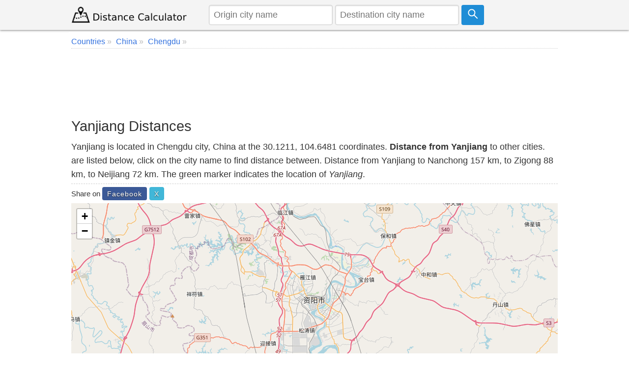

--- FILE ---
content_type: text/html; charset=UTF-8
request_url: https://www.distancecalculator.net/city/yanjiang
body_size: 6125
content:
<!DOCTYPE html><html lang="en"><head><meta charset="utf-8"><meta name="viewport" content="width=device-width, initial-scale=1.0"><link rel="icon" href="https://www.distancecalculator.net/favicon.ico" />
<style>*{box-sizing:border-box;margin:0;padding:0}html{font-family:sans-serif;-ms-text-size-adjust:100%;-webkit-text-size-adjust:100%;font-size:1em;overflow-y:scroll}body{line-height:1.6em;font-weight:400;background-color:#fff;color:#333}article,header,aside,main,nav,footer,label{display:block}a{background-color:transparent;color:#3372df;text-decoration:none}a:active,a:hover{outline:0;color:#111}img{border:0}pre{overflow:auto;font-family:monospace,monospace;padding:10px;font-size:1em;border:1px solid #eee;background-color:#fafafa}label{margin-bottom:.1em}fieldset,legend{border:0}legend{font-weight:bold}input,select,textarea{color:inherit;font:inherit;padding:.5em;margin:0 5px 5px 0;border:1px solid #ccc;box-shadow:inset 0 1px 3px #ddd;border-radius:4px;display:inline-block;font-size:100%;line-height:normal;max-width:100%}select{text-transform:none;background-color:#fff;display:inline-block;font-size:100%;height:2.5em}button,.button{overflow:visible;font:inherit;text-transform:none;letter-spacing:1px;border:0;line-height:normal;white-space:nowrap;padding:.5em;color:#fff;background-color:#1f8dd6;border-radius:4px;display:inline-block;font-size:100%;text-align:center}.button:focus,.button:hover{opacity:.9}button,html input[type="button"],input[type="submit"]{cursor:pointer}input[type="number"]::-webkit-inner-spin-button,input[type="number"]::-webkit-outer-spin-button{height:auto}textarea{overflow:auto}table{border-collapse:collapse;border-spacing:0;border:1px solid #ddd;margin-bottom:1em;width:95%;box-shadow:0 1px 4px 0 rgba(0,0,0,.5)}td,th{padding:5px;text-align:left}th{background-color:#e2f0c6}tr{border-bottom:1px solid #ddd}tr:nth-child(odd){background-color:#f7f7f7}h1,h2,h3,h4,h5,h6{font-weight:400;line-height:1.3em;margin:.3em 0}h1{font-size:1.6em}h2{font-size:1.5em}h3{font-size:1.4em}h4{font-size:1.3em}h5{font-size:1.2em}p{margin:5px 0}ul{padding-left:20px;list-style-type:square}ul li{line-height:1.7em}.row:after{content:"";clear:both;display:block}[class*=col-]{padding:1px;float:left;width:100%}header .row,main,nav,footer .row{max-width:1000px;margin:0 auto}.comments{margin:5px 0;padding:10px;background-color:#F9FFF3;border:1px solid #D2DAC9}.comcon{background-color:#fff;overflow:auto;border-radius:4px;padding:10px;margin:8px 0}.comaut{font-weight:600}.comcon .date{color:#555;font-size:85%;float:right}.comments form{margin:15px 0;background-color:#f4f4f4;padding:10px;border-radius:4px}.comcon p{border-top:1px dashed #ccc;clear:left}#message{background-color:#E3F1D4;padding:10px;}header{z-index:1;background-color:#f4f4f4;margin-bottom:4px}header form{text-align:center;display:flex}header img{display:block}header input{margin:0 5px 0 0}main{padding:5px;min-height:420px;background-color:#fff;word-wrap:break-word}footer{font-size:90%;padding:20px 0;background-color:#eee;border-top:1px solid #ddd}.navbar-brand img {margin-top:7px}.form{padding:5px;background-color:#f8f8f8;margin-bottom:10px}.center,.center td,.center th{text-align:center}.center table{margin:5px auto}.noblock{display:inline-block}.rounded{border-radius:4px}.bordertop{border-top:1px dashed #ccc;}.borderbottom{border-bottom:1px dashed #ccc;padding-bottom:5px;}.bordered{border:1px solid #dedede}.m38{margin-top:38px}.margin10{margin:10px 0}.admr15{margin:5px 0}.full-width{width:100%}.bgrs{background-color:#fafafa;padding:5px}.bg-gray{background-color:#f8f8f8}.shadow,.comcon,.comments form{box-shadow:0 1px 4px 0 rgba(0,0,0,.5)}.margin20{margin:20px 0}.margin10a{display:block;margin:10px auto}time,ul .date{color:#555;font-size:85%;display:block}.social{margin:5px 0}.share-on-twitter{background:#41b7d8}.share-on-facebook{background:#3b5997}.share-on-googleplus{background:#d64937}.social a:hover{color:#fff;text-shadow:none}.social .button{font-size:80%;text-shadow:0 1px 2px #333}.social .scount{border:1px solid #aaa;margin-right:4px;padding:7px 4px;font-size:85%;background-color:#f5f5f5;color:#555}.list-horizontal,.list-vertical{list-style-type:none}.list-horizontal li,#breadcrumb li{display:inline-block}.list-horizontal li a{padding:2px}.list-vertical li{width:100%;border-bottom:1px dotted #333}.list-vertical li a{display:block;padding:2px 0}.list-vertical li a:before,.list-horizontal li a:before,#breadcrumb li a:after{content:" \00bb";padding-right:5px;color:#bbb}.list-horizontal{padding-left:2px}#breadcrumb{min-height:27px;font-size:90%;border-bottom:1px dotted #ccc}.cd-top{overflow:hidden;display:inline-block;height:40px;width:40px;position:fixed;bottom:40px;right:10px;z-index:10;text-align:center;font-size:36px;line-height:55px;color:#fff;background-color:rgba(125,125,125,.5);visibility:hidden;opacity:0;border-radius:4px}.cd-top:hover{opacity:1;color:#eee}.cd-is-visible{visibility:visible;opacity:1}.distance-number{font-size:2.3em;line-height:1.2;font-weight:300;margin-top:12px;letter-spacing:1px}.distance-number small{color:#333;display:block;font-size:.6em}.red{color:#dd171b}.blue{color:#2973ab}.map{margin-bottom:10px}.distances{text-align:center}.radio{display:inline-block;margin-right:10px}@media only screen and (min-width:768px){html{font-size:1.125em}body{line-height:1.6em}.col-1{width:8.33%}.col-2{width:16.66%}.col-3{width:28%}.col-4{width:33.33%}.col-5{width:41.66%}.col-6{width:50%}.col-7{width:58.33%}.col-8{width:66.66%}.col-9{width:72%}.col-10{width:83.33%}.col-11{width:91.66%}.col-12{width:100%}.col-7-10{width:70%}.col-3-10{width:30%}form,label{margin:5px 0}[class*=col-]{padding:5px}header form{text-align:left}}@media(max-width:480px){html{font-size:16px}.admr15{margin:15px 0}table{width:100%}.comments,.comcon{padding:5px}.social{display:block;text-align:center}h1,h2,h3,h4,h5,h6{line-height:1.3em;margin:5px 0}h1{font-size:1.4em}h2{font-size:1.3em}h3,h4,h5{font-size:1.2em}td,th{padding:4px 3px}.cd-top{right:5px;bottom:5px}.map{max-height:340px}header form{padding-bottom:7px}header input{font-size:90%;max-width:42%;margin:0 3px}header .button svg{width:16px;height:16px}footer{text-align:center}footer span{display:block}.navbar-brand img{margin-top:1px}.car{width:27px;height:23px;margin-right:3px}.air{width:27px;height:27px;margin-right:3px}.distance-number{font-size:1.8em}}@media print{.social,.comments{display:none}}@media(max-width:47.999em){header{position:fixed;left:0;top:0;right:0;display:block}main{margin-top:84px;padding:5px}header img{margin:0 auto}.nofx{position:initial}.nomr{margin-top:5px}.m2{width:50%}.m38{margin-top:3px;width:90%}}@media (min-width:800px){.form,button,.button{padding:.4em .7em}}</style>
<link rel="icon" sizes="192x192" href="https://www.distancecalculator.net/icon.png" />
<link rel="apple-touch-icon" href="https://www.distancecalculator.net/apple-touch-icon-152x152.png" sizes="152x152" />
<style>
    #map {z-index:0;}
    @media (max-width: 47.999em) {
        #hae {width:92%}
    }

    </style>
    <!-- Global site tag (gtag.js) - Google Analytics -->
    <script async src="https://www.googletagmanager.com/gtag/js?id=UA-84677098-1"></script>
    <script>
        window.dataLayer = window.dataLayer || [];
        function gtag(){dataLayer.push(arguments);}
        gtag('js', new Date());
        gtag('config', 'UA-84677098-1');
    </script>


<title>Yanjiang Distances China</title>
<meta name="description" content="Distance between Yanjiang and cities, list and calculate the distance from China cities and Yanjiang, also check the closest city distances." />
 <link rel="stylesheet" href="https://unpkg.com/leaflet@1.3.4/dist/leaflet.css"
   integrity="sha512-puBpdR0798OZvTTbP4A8Ix/l+A4dHDD0DGqYW6RQ+9jxkRFclaxxQb/SJAWZfWAkuyeQUytO7+7N4QKrDh+drA=="
   crossorigin=""/>
</head><body><header class="shadow"><div class="row"><div class="col-3"><a class="navbar-brand" href="https://www.distancecalculator.net/" title="Distance Calculator"><img src="https://www.distancecalculator.net/logo.png" alt="Distance Calculator" width="243" height="36" /></a></div><div class="col-9">
            <p style="display:none;">TOKEN f62e832f13a1807d7702a6639a849c06cb10bf110c9ddb09c1d9d413a2ab24e9</p>            <form id="cityfrm" action="/" method="post">
                <input type="text" id="distancefrom" name="distancefrom" placeholder="Origin city name" required />
                <input type="hidden" id="tcity1ll" name="tcity1ll" />
                <input type="text" class="form-control" id="distanceto" name="distanceto" placeholder="Destination city name" required />
                <input type="hidden" id="tcity2ll" name="tcity2ll" />
                <input type="hidden" name="distoken" id="distoken" value="f62e832f13a1807d7702a6639a849c06cb10bf110c9ddb09c1d9d413a2ab24e9" />
                <button type="submit" class="button" title="Calculate"><svg fill="none" stroke="#fff" stroke-width="3" width="21px" height="21px" viewBox="0 0 32 32" xmlns="http://www.w3.org/2000/svg"><circle cx="12" cy="12" r="10"/><line x1="18" x2="30" y1="18" y2="30"/></svg></button></form></div></div></header><main>
<div id="breadcrumb"><ol vocab="http://schema.org/" typeof="BreadcrumbList">
<li property="itemListElement" typeof="ListItem"><a href="https://www.distancecalculator.net/countries" typeof="WebPage" property="item"><span property="name">Countries</span></a> <meta property="position" content="1"></li> <li property="itemListElement" typeof="ListItem"><a href="https://www.distancecalculator.net/country/china" typeof="WebPage" property="item"><span property="name">China</span></a>  <meta property="position" content="2"></li> <li property="itemListElement" typeof="ListItem"><a href="https://www.distancecalculator.net/city/chengdu" typeof="WebPage" property="item"><span property="name">Chengdu</span></a> <meta property="position" content="3"></li> </ol></div>
  <div class="margin10 center" style="height:120px;">
    <script async src="https://pagead2.googlesyndication.com/pagead/js/adsbygoogle.js?client=ca-pub-7198764309405012"
            crossorigin="anonymous"></script>
    <!-- Distancecalculator-Ust -->
    <ins class="adsbygoogle"
         style="display:block;height:120px;"
         data-ad-client="ca-pub-7198764309405012"
         data-ad-slot="4115473862"></ins>
    <script>
        (adsbygoogle = window.adsbygoogle || []).push({});
    </script>
</div>
<h1>Yanjiang Distances</h1>
<p class="borderbottom">Yanjiang is located in Chengdu city, China at the 30.1211, 104.6481 coordinates. <strong>Distance from Yanjiang</strong> to other cities. are listed below, click on the city name to find distance between. Distance from Yanjiang to Nanchong 157 km,  to Zigong 88 km,  to Neijiang 72 km. The green marker indicates the location of <em>Yanjiang</em>. </p><div class="social"><small>Share on </small>
<a href="https://www.facebook.com/sharer/sharer.php?u=https%3A%2F%2Fwww.distancecalculator.net%2Fcity%2Fyanjiang" rel="nofollow" target="_blank" class="button share-on-facebook" title="Share on Facebook">Facebook</a>
<a href="https://x.com/intent/tweet?url=https%3A%2F%2Fwww.distancecalculator.net%2Fcity%2Fyanjiang&amp;via=DistanceCalc" rel="nofollow" target="_blank" class="button share-on-twitter" title="Share on X">X</a>
</div><div id="map" style="width:100%;height:400px;"></div>

  <div class="margin10 center">
    <script async src="https://pagead2.googlesyndication.com/pagead/js/adsbygoogle.js?client=ca-pub-7198764309405012"
            crossorigin="anonymous"></script>
    <!-- Distancecalculator-responsive -->
    <ins class="adsbygoogle"
         style="display:block"
         data-ad-client="ca-pub-7198764309405012"
         data-ad-slot="2862101943"
         data-ad-format="auto"
         data-full-width-responsive="true"></ins>
    <script>
        (adsbygoogle = window.adsbygoogle || []).push({});
    </script>
</div>
<div class="row borderbottom">
<div class="col-6">
<h2>Distance Between Yanjiang and Cities</h2>
<p>List of distances from Yanjiang to China cities.</p><table><tr><th>City</th><th>Distance to Yanjiang</th></tr><tr><td><a href="/from-nanchong-to-yanjiang" title="Distance from Nanchong to Yanjiang">Nanchong to Yanjiang</a></td><td>157 km</td></tr><tr><td><a href="/from-zigong-to-yanjiang" title="Distance from Zigong to Yanjiang">Zigong to Yanjiang</a></td><td>88 km</td></tr><tr><td><a href="/from-neijiang-to-yanjiang" title="Distance from Neijiang to Yanjiang">Neijiang to Yanjiang</a></td><td>72 km</td></tr><tr><td><a href="/from-dadukou-to-yanjiang" title="Distance from Dadukou to Yanjiang">Dadukou to Yanjiang</a></td><td>491 km</td></tr><tr><td><a href="/from-mianyang-to-yanjiang" title="Distance from Mianyang to Yanjiang">Mianyang to Yanjiang</a></td><td>149 km</td></tr><tr><td><a href="/from-yibin-to-yanjiang" title="Distance from Yibin to Yanjiang">Yibin to Yanjiang</a></td><td>151 km</td></tr><tr><td><a href="/from-guangyuan-to-yanjiang" title="Distance from Guangyuan to Yanjiang">Guangyuan to Yanjiang</a></td><td>281 km</td></tr><tr><td><a href="/from-gaoping-to-yanjiang" title="Distance from Gaoping to Yanjiang">Gaoping to Yanjiang</a></td><td>157 km</td></tr><tr><td><a href="/from-leshan-to-yanjiang" title="Distance from Leshan to Yanjiang">Leshan to Yanjiang</a></td><td>106 km</td></tr><tr><td><a href="/from-deyang-to-yanjiang" title="Distance from Deyang to Yanjiang">Deyang to Yanjiang</a></td><td>115 km</td></tr><tr><td><a href="/from-dazhou-to-yanjiang" title="Distance from Dazhou to Yanjiang">Dazhou to Yanjiang</a></td><td>299 km</td></tr><tr><td><a href="/from-jiangyou-to-yanjiang" title="Distance from Jiangyou to Yanjiang">Jiangyou to Yanjiang</a></td><td>183 km</td></tr><tr><td><a href="/from-xichang-to-yanjiang" title="Distance from Xichang to Yanjiang">Xichang to Yanjiang</a></td><td>339 km</td></tr><tr><td><a href="/from-suining-to-yanjiang" title="Distance from Suining to Yanjiang">Suining to Yanjiang</a></td><td>99 km</td></tr><tr><td><a href="/from-kangding-to-yanjiang" title="Distance from Kangding to Yanjiang">Kangding to Yanjiang</a></td><td>259 km</td></tr><tr><td><a href="/from-luocheng-to-yanjiang" title="Distance from Luocheng to Yanjiang">Luocheng to Yanjiang</a></td><td>101 km</td></tr><tr><td><a href="/from-xunchang-to-yanjiang" title="Distance from Xunchang to Yanjiang">Xunchang to Yanjiang</a></td><td>185 km</td></tr><tr><td><a href="/from-nanlong-to-yanjiang" title="Distance from Nanlong to Yanjiang">Nanlong to Yanjiang</a></td><td>193 km</td></tr><tr><td><a href="/from-tianpeng-to-yanjiang" title="Distance from Tianpeng to Yanjiang">Tianpeng to Yanjiang</a></td><td>118 km</td></tr><tr><td><a href="/from-langzhong-to-yanjiang" title="Distance from Langzhong to Yanjiang">Langzhong to Yanjiang</a></td><td>204 km</td></tr><tr><td><a href="/from-chonglong-to-yanjiang" title="Distance from Chonglong to Yanjiang">Chonglong to Yanjiang</a></td><td>43 km</td></tr><tr><td><a href="/from-tongchuan-2-to-yanjiang" title="Distance from Tongchuan to Yanjiang">Tongchuan to Yanjiang</a></td><td>116 km</td></tr><tr><td><a href="/from-linqiong-to-yanjiang" title="Distance from Linqiong to Yanjiang">Linqiong to Yanjiang</a></td><td>119 km</td></tr></table></div>
<div class="col-6">
<h3>Distance from Yanjiang to Foreign Cities</h3><p>Choose a city to calculate distance from Yanjiang to major cities in the world.</p><ul><li><a href="/from-yanjiang-to-dhaka" title="Distance from Yanjiang to Dhaka">Yanjiang to Dhaka</a></li><li><a href="/from-taipei-to-yanjiang" title="Distance from Taipei to Yanjiang">Taipei to Yanjiang</a></li><li><a href="/from-hong-kong-to-yanjiang" title="Distance from Hong Kong to Yanjiang">Hong Kong to Yanjiang</a></li><li><a href="/from-kolkata-to-yanjiang" title="Distance from Kolkata to Yanjiang">Kolkata to Yanjiang</a></li><li><a href="/from-yangon-to-yanjiang" title="Distance from Yangon to Yanjiang">Yangon to Yanjiang</a></li><li><a href="/from-yanjiang-to-chittagong" title="Distance from Yanjiang to Chittagong">Yanjiang to Chittagong</a></li><li><a href="/from-kowloon-to-yanjiang" title="Distance from Kowloon to Yanjiang">Kowloon to Yanjiang</a></li><li><a href="/from-patna-to-yanjiang" title="Distance from Patna to Yanjiang">Patna to Yanjiang</a></li><li><a href="/from-kaohsiung-to-yanjiang" title="Distance from Kaohsiung to Yanjiang">Kaohsiung to Yanjiang</a></li><li><a href="/from-kathmandu-to-yanjiang" title="Distance from Kathmandu to Yanjiang">Kathmandu to Yanjiang</a></li><li><a href="/from-hanoi-to-yanjiang" title="Distance from Hanoi to Yanjiang">Hanoi to Yanjiang</a></li><li><a href="/from-yanjiang-to-khulna" title="Distance from Yanjiang to Khulna">Yanjiang to Khulna</a></li><li><a href="/from-mandalay-to-yanjiang" title="Distance from Mandalay to Yanjiang">Mandalay to Yanjiang</a></li><li><a href="/from-taichung-to-yanjiang" title="Distance from Taichung to Yanjiang">Taichung to Yanjiang</a></li><li><a href="/from-haora-to-yanjiang" title="Distance from Haora to Yanjiang">Haora to Yanjiang</a></li><li><a href="/from-nay-pyi-taw-to-yanjiang" title="Distance from Nay Pyi Taw to Yanjiang">Nay Pyi Taw to Yanjiang</a></li><li><a href="/from-guwahati-to-yanjiang" title="Distance from Guwahati to Yanjiang">Guwahati to Yanjiang</a></li><li><a href="/from-ranchi-to-yanjiang" title="Distance from Ranchi to Yanjiang">Ranchi to Yanjiang</a></li><li><a href="/from-tainan-to-yanjiang" title="Distance from Tainan to Yanjiang">Tainan to Yanjiang</a></li><li><a href="/from-bhubaneshwar-to-yanjiang" title="Distance from Bhubaneshwar to Yanjiang">Bhubaneshwar to Yanjiang</a></li><li><a href="/from-da-nang-to-yanjiang" title="Distance from Da Nang to Yanjiang">Da Nang to Yanjiang</a></li></ul></div></div>

<div class="margin10 center" style="text-align:center;">
    <script async src="https://pagead2.googlesyndication.com/pagead/js/adsbygoogle.js?client=ca-pub-7198764309405012"
            crossorigin="anonymous"></script>
    <ins class="adsbygoogle"
         style="display:block"
         data-ad-format="autorelaxed"
         data-ad-client="ca-pub-7198764309405012"
         data-ad-slot="9287909496"></ins>
    <script>
        (adsbygoogle = window.adsbygoogle || []).push({});
    </script>
</div>

<div class="comments rounded" id="comments">
<div class="margin10 center">

</div>
<form id="frmcomment">
<fieldset><legend>Please Share Your Comments</legend>
<label for="commentname">Name</label>
<input id="commentname" name="commentname" type="text" placeholder="Your name" required />
<label for="commenttext">Comment</label>
<textarea id="commenttext" name="commenttext" class="full-width" placeholder="Your comment" rows="4" required></textarea>
<button type="submit" class="button" id="sendcomment">Send</button>
</fieldset>
</form>
<div id="message" class="shadow"></div>
</div>
<script>var yid = 'city/yanjiang';
function pscm(e){e.preventDefault&&e.preventDefault();var t=document.getElementById("commentname").value,n=document.getElementById("commenttext").value;if(n.length>2048)return alert("Sorry your comment is too long."),!1;var m=new XMLHttpRequest,o="commentname="+encodeURIComponent(t)+"&yid="+encodeURIComponent(yid)+"&commenttext="+encodeURIComponent(n);return m.open("POST","/_yrme.php",!0),m.setRequestHeader("Content-type","application/x-www-form-urlencoded"),m.onreadystatechange=function(){4===m.readyState&&200===m.status?(document.getElementById("message").innerHTML="Your comment saved successfully and will be published after it is approved.",document.getElementById("commentname").value="",document.getElementById("commenttext").value=""):document.getElementById("message").innerHTML="There was an error, please try again later.",document.getElementById("message").style.visibility="visible"},m.send(o),!1}document.getElementById("message").style.visibility="hidden";var frmcomment=document.getElementById("frmcomment");frmcomment.attachEvent?frmcomment.attachEvent("submit",pscm):frmcomment.addEventListener("submit",pscm);</script></main>
  <footer>
<div class="row">
<div class="col-6"><span>&copy; 2015-2025 www.DistanceCalculator.net</span>
<ul class="list-horizontal"><li><a href="/about.php" title="About Us">About Us</a></li>
    <li><a href="/contact.php" title="Contact Us">Contact Us</a></li>
    <li><a href="/privacy.php" title="Privacy Policy">Privacy Policy</a></li>
</ul>
<small>0.0034 s</small></div>
<div class="col-6">
<span>Follow us on: </span>
<a href="https://x.com/DistanceCalc" target="_blank" title="Distance Calculator X Page" class="button share-on-twitter">@DistanceCalc</a>
</div>
</div>
</footer>

 <script src="https://unpkg.com/leaflet@1.3.4/dist/leaflet.js"
   integrity="sha512-nMMmRyTVoLYqjP9hrbed9S+FzjZHW5gY1TWCHA5ckwXZBadntCNs8kEqAWdrb9O7rxbCaA4lKTIWjDXZxflOcA=="
   crossorigin=""></script>
<script>
var mymap = L.map('map');
L.tileLayer('https://{s}.tile.openstreetmap.org/{z}/{x}/{y}.png?{foo}', {foo: 'bar',
attribution:'&copy; <a href="https://www.openstreetmap.org/copyright">OpenStreetMap</a>'}).addTo(mymap);
mymap.setView([30.12108,104.64811], 12);
mymap.zoomOut(1);
</script>
<script type="application/ld+json">{"@context":"http://schema.org","@type":"City","geo":{"@type":"GeoCoordinates","latitude":"30.12108","longitude":"104.64811"},"name":"Yanjiang"}</script>
</body>
</html>

--- FILE ---
content_type: text/html; charset=utf-8
request_url: https://www.google.com/recaptcha/api2/aframe
body_size: 265
content:
<!DOCTYPE HTML><html><head><meta http-equiv="content-type" content="text/html; charset=UTF-8"></head><body><script nonce="SSgY-3QwMOk3lmSoK38a1Q">/** Anti-fraud and anti-abuse applications only. See google.com/recaptcha */ try{var clients={'sodar':'https://pagead2.googlesyndication.com/pagead/sodar?'};window.addEventListener("message",function(a){try{if(a.source===window.parent){var b=JSON.parse(a.data);var c=clients[b['id']];if(c){var d=document.createElement('img');d.src=c+b['params']+'&rc='+(localStorage.getItem("rc::a")?sessionStorage.getItem("rc::b"):"");window.document.body.appendChild(d);sessionStorage.setItem("rc::e",parseInt(sessionStorage.getItem("rc::e")||0)+1);localStorage.setItem("rc::h",'1765323636383');}}}catch(b){}});window.parent.postMessage("_grecaptcha_ready", "*");}catch(b){}</script></body></html>